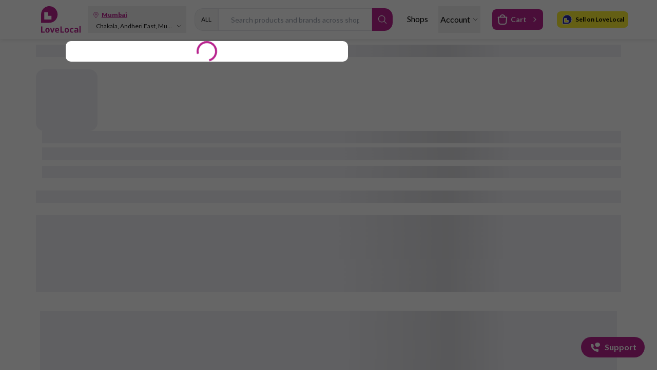

--- FILE ---
content_type: text/html; charset=utf-8
request_url: https://www.lovelocal.in/thane/thane-west/groceries/om-shivam-general-stores-278289
body_size: 1244
content:
<!DOCTYPE html><html><head><meta charSet="utf-8"/><meta name="viewport" content="width=device-width"/><meta name="next-head-count" content="2"/><title>LoveLocal | Freshest, Quickest &amp; Free delivery of Groceries, Medicines, Fresh Fruits &amp; Vegetables &amp; more. From your favorite local shops near you</title><meta name="application-name" content="Lovelocal"/><meta name="apple-mobile-web-app-capable" content="yes"/><meta name="apple-mobile-web-app-status-bar-style" content="default"/><meta name="apple-mobile-web-app-title" content="LoveLocal"/><meta name="description" content="Browse for Special Products, Grains, Oils &amp;amp; Masalas, Personal Care products online @ LoveLocal"/><meta name="format-detection" content="telephone=no"/><meta name="mobile-web-app-capable" content="yes"/><meta name="msapplication-config" content="/icons/browserconfig.xml"/><meta name="msapplication-TileColor" content="#B8238D"/><meta name="msapplication-tap-highlight" content="no"/><meta name="theme-color" content="#B8238D"/><link rel="apple-touch-icon" href="/icons/touch-icon-iphone.png"/><link rel="apple-touch-icon" sizes="152x152" href="/icons/touch-icon-ipad.png"/><link rel="apple-touch-icon" sizes="180x180" href="/icons/touch-icon-iphone-retina.png"/><link rel="apple-touch-icon" sizes="167x167" href="/icons/touch-icon-ipad-retina.png"/><link rel="icon" type="image/png" sizes="16x16" href="/icons/favicon-16x16.png"/><link rel="manifest" href="/manifest.json"/><link rel="mask-icon" href="/icons/safari-pinned-tab.svg" color="#5bbad5"/><link rel="shortcut icon" href="/favicon.ico"/><meta name="twitter:card" content="Browse for Special Products, Grains, Oils &amp;amp; Masalas, Personal Care products online @ LoveLocal"/><meta name="twitter:url" content="https://lovelocal.in"/><meta name="twitter:title" content="Lovelocal"/><meta name="twitter:description" content="Browse for Special Products, Grains, Oils &amp;amp; Masalas, Personal Care products online @ LoveLocal"/><meta name="twitter:image" content="https://love-local.s3.ap-south-1.amazonaws.com/images/LoveLocal_B2C_Icon.png"/><meta name="twitter:creator" content="@lovelocal"/><meta property="og:type" content="website"/><meta property="og:title" content="LoveLocal"/><meta property="og:description" content="Browse for Special Products, Grains, Oils &amp;amp; Masalas, Personal Care products online @ LoveLocal"/><meta property="og:site_name" content="LoveLocal"/><meta property="og:url" content="https://lovelocal.in"/><meta property="og:image" content="https://love-local.s3.ap-south-1.amazonaws.com/images/LoveLocal_B2C_Icon.png"/><link data-next-font="" rel="preconnect" href="/" crossorigin="anonymous"/><link rel="preload" href="/_next/static/css/4277d5b27fe1d53a.css" as="style"/><link rel="stylesheet" href="/_next/static/css/4277d5b27fe1d53a.css" data-n-g=""/><noscript data-n-css=""></noscript><script defer="" nomodule="" src="/_next/static/chunks/polyfills-78c92fac7aa8fdd8.js"></script><script src="/_next/static/chunks/webpack-07ed9415433581d5.js" defer=""></script><script src="/_next/static/chunks/framework-0e8d27528ba61906.js" defer=""></script><script src="/_next/static/chunks/main-0050ef840287dbac.js" defer=""></script><script src="/_next/static/chunks/pages/_app-6617e35b329f3273.js" defer=""></script><script src="/_next/static/chunks/pages/%5Bcity%5D/%5Blocality%5D/%5BshopType%5D/%5BshopURL%5D-803470ac91beea42.js" defer=""></script><script src="/_next/static/rIr5rMK_0COXqAIt8uXg9/_buildManifest.js" defer=""></script><script src="/_next/static/rIr5rMK_0COXqAIt8uXg9/_ssgManifest.js" defer=""></script></head><body><div id="__next"></div><script id="__NEXT_DATA__" type="application/json">{"props":{"pageProps":{"storeId":"278289"},"__N_SSP":true},"page":"/[city]/[locality]/[shopType]/[shopURL]","query":{"city":"thane","locality":"thane-west","shopType":"groceries","shopURL":"om-shivam-general-stores-278289"},"buildId":"rIr5rMK_0COXqAIt8uXg9","isFallback":false,"isExperimentalCompile":false,"gssp":true,"scriptLoader":[]}</script></body></html>

--- FILE ---
content_type: application/javascript; charset=UTF-8
request_url: https://www.lovelocal.in/_next/static/chunks/7502.d59b7e1263276a2a.js
body_size: 797
content:
"use strict";(self.webpackChunk_N_E=self.webpackChunk_N_E||[]).push([[7502],{47502:function(c,e,t){t.r(e),t(67294);var h=t(85893);e.default=function(c){var e=c.width,t=c.stroke,s=c.fill;return(0,h.jsx)("svg",{xmlns:"http://www.w3.org/2000/svg",viewBox:"0 0 24 24",style:{width:e},children:(0,h.jsx)("path",{fill:s,fillRule:"evenodd",stroke:t,strokeWidth:"1px",strokeLinecap:"round",strokeLinejoin:"round",d:"M20 21v.8c.442 0 .8-.358.8-.8H20zM4 21h-.8c0 .442.358.8.8.8V21zM15.2 7c0 1.767-1.433 3.2-3.2 3.2v1.6c2.651 0 4.8-2.149 4.8-4.8h-1.6zM12 3.8c1.767 0 3.2 1.433 3.2 3.2h1.6c0-2.651-2.149-4.8-4.8-4.8v1.6zM8.8 7c0-1.767 1.433-3.2 3.2-3.2V2.2C9.349 2.2 7.2 4.349 7.2 7h1.6zm3.2 3.2c-1.767 0-3.2-1.433-3.2-3.2H7.2c0 2.651 2.149 4.8 4.8 4.8v-1.6zM20.8 21c0-4.86-3.94-8.8-8.8-8.8v1.6c3.976 0 7.2 3.224 7.2 7.2h1.6zM4 21.8h16v-1.6H4v1.6zm8-9.6c-4.86 0-8.8 3.94-8.8 8.8h1.6c0-3.976 3.224-7.2 7.2-7.2v-1.6z"})})}}}]);

--- FILE ---
content_type: application/javascript; charset=UTF-8
request_url: https://www.lovelocal.in/_next/static/chunks/7536.0aef1e4c87470310.js
body_size: 7725
content:
"use strict";(self.webpackChunk_N_E=self.webpackChunk_N_E||[]).push([[7536],{87536:function(e,t,r){r.d(t,{cI:function(){return eh}});var s=r(67294),a=e=>"checkbox"===e.type,i=e=>e instanceof Date,l=e=>null==e;let u=e=>"object"==typeof e;var n=e=>!l(e)&&!Array.isArray(e)&&u(e)&&!i(e),o=e=>n(e)&&e.target?a(e.target)?e.target.checked:e.target.value:e,d=e=>e.substring(0,e.search(/\.\d+(\.|$)/))||e,f=(e,t)=>e.has(d(t)),c=e=>{let t=e.constructor&&e.constructor.prototype;return n(t)&&t.hasOwnProperty("isPrototypeOf")},y="undefined"!=typeof window&&void 0!==window.HTMLElement&&"undefined"!=typeof document;function m(e){let t;let r=Array.isArray(e);if(e instanceof Date)t=new Date(e);else if(e instanceof Set)t=new Set(e);else if(!(!(y&&(e instanceof Blob||e instanceof FileList))&&(r||n(e))))return e;else if(t=r?[]:{},r||c(e))for(let r in e)e.hasOwnProperty(r)&&(t[r]=m(e[r]));else t=e;return t}var h=e=>Array.isArray(e)?e.filter(Boolean):[],v=e=>void 0===e,g=(e,t,r)=>{if(!t||!n(e))return r;let s=h(t.split(/[,[\].]+?/)).reduce((e,t)=>l(e)?e:e[t],e);return v(s)||s===e?v(e[t])?r:e[t]:s},p=e=>"boolean"==typeof e,b=e=>/^\w*$/.test(e),_=e=>h(e.replace(/["|']|\]/g,"").split(/\.|\[/)),V=(e,t,r)=>{let s=-1,a=b(t)?[t]:_(t),i=a.length,l=i-1;for(;++s<i;){let t=a[s],i=r;if(s!==l){let r=e[t];i=n(r)||Array.isArray(r)?r:isNaN(+a[s+1])?{}:[]}if("__proto__"===t)return;e[t]=i,e=e[t]}return e};let A={BLUR:"blur",FOCUS_OUT:"focusout"},F={onBlur:"onBlur",onChange:"onChange",onSubmit:"onSubmit",onTouched:"onTouched",all:"all"},w={max:"max",min:"min",maxLength:"maxLength",minLength:"minLength",pattern:"pattern",required:"required",validate:"validate"};s.createContext(null);var x=(e,t,r,s=!0)=>{let a={defaultValues:t._defaultValues};for(let i in e)Object.defineProperty(a,i,{get:()=>(t._proxyFormState[i]!==F.all&&(t._proxyFormState[i]=!s||F.all),r&&(r[i]=!0),e[i])});return a},S=e=>n(e)&&!Object.keys(e).length,k=(e,t,r,s)=>{r(e);let{name:a,...i}=e;return S(i)||Object.keys(i).length>=Object.keys(t).length||Object.keys(i).find(e=>t[e]===(!s||F.all))},D=e=>Array.isArray(e)?e:[e],O=e=>"string"==typeof e,E=(e,t,r,s,a)=>O(e)?(s&&t.watch.add(e),g(r,e,a)):Array.isArray(e)?e.map(e=>(s&&t.watch.add(e),g(r,e))):(s&&(t.watchAll=!0),r),C=(e,t,r,s,a)=>t?{...r[e],types:{...r[e]&&r[e].types?r[e].types:{},[s]:a||!0}}:{},T=e=>({isOnSubmit:!e||e===F.onSubmit,isOnBlur:e===F.onBlur,isOnChange:e===F.onChange,isOnAll:e===F.all,isOnTouch:e===F.onTouched}),L=(e,t,r)=>!r&&(t.watchAll||t.watch.has(e)||[...t.watch].some(t=>e.startsWith(t)&&/^\.\w+/.test(e.slice(t.length))));let U=(e,t,r,s)=>{for(let a of r||Object.keys(e)){let r=g(e,a);if(r){let{_f:e,...i}=r;if(e){if(e.refs&&e.refs[0]&&t(e.refs[0],a)&&!s||e.ref&&t(e.ref,e.name)&&!s)break;U(i,t)}else n(i)&&U(i,t)}}};var j=(e,t,r)=>{let s=D(g(e,r));return V(s,"root",t[r]),V(e,r,s),e},B=e=>"file"===e.type,N=e=>"function"==typeof e,M=e=>{if(!y)return!1;let t=e?e.ownerDocument:0;return e instanceof(t&&t.defaultView?t.defaultView.HTMLElement:HTMLElement)},q=e=>O(e),I=e=>"radio"===e.type,P=e=>e instanceof RegExp;let R={value:!1,isValid:!1},$={value:!0,isValid:!0};var H=e=>{if(Array.isArray(e)){if(e.length>1){let t=e.filter(e=>e&&e.checked&&!e.disabled).map(e=>e.value);return{value:t,isValid:!!t.length}}return e[0].checked&&!e[0].disabled?e[0].attributes&&!v(e[0].attributes.value)?v(e[0].value)||""===e[0].value?$:{value:e[0].value,isValid:!0}:$:R}return R};let W={isValid:!1,value:null};var z=e=>Array.isArray(e)?e.reduce((e,t)=>t&&t.checked&&!t.disabled?{isValid:!0,value:t.value}:e,W):W;function G(e,t,r="validate"){if(q(e)||Array.isArray(e)&&e.every(q)||p(e)&&!e)return{type:r,message:q(e)?e:"",ref:t}}var J=e=>n(e)&&!P(e)?e:{value:e,message:""},K=async(e,t,r,s,i)=>{let{ref:u,refs:o,required:d,maxLength:f,minLength:c,min:y,max:m,pattern:h,validate:b,name:_,valueAsNumber:V,mount:A,disabled:F}=e._f,x=g(t,_);if(!A||F)return{};let k=o?o[0]:u,D=e=>{s&&k.reportValidity&&(k.setCustomValidity(p(e)?"":e||""),k.reportValidity())},E={},T=I(u),L=a(u),U=(V||B(u))&&v(u.value)&&v(x)||M(u)&&""===u.value||""===x||Array.isArray(x)&&!x.length,j=C.bind(null,_,r,E),R=(e,t,r,s=w.maxLength,a=w.minLength)=>{let i=e?t:r;E[_]={type:e?s:a,message:i,ref:u,...j(e?s:a,i)}};if(i?!Array.isArray(x)||!x.length:d&&(!(T||L)&&(U||l(x))||p(x)&&!x||L&&!H(o).isValid||T&&!z(o).isValid)){let{value:e,message:t}=q(d)?{value:!!d,message:d}:J(d);if(e&&(E[_]={type:w.required,message:t,ref:k,...j(w.required,t)},!r))return D(t),E}if(!U&&(!l(y)||!l(m))){let e,t;let s=J(m),a=J(y);if(l(x)||isNaN(x)){let r=u.valueAsDate||new Date(x),i=e=>new Date(new Date().toDateString()+" "+e),l="time"==u.type,n="week"==u.type;O(s.value)&&x&&(e=l?i(x)>i(s.value):n?x>s.value:r>new Date(s.value)),O(a.value)&&x&&(t=l?i(x)<i(a.value):n?x<a.value:r<new Date(a.value))}else{let r=u.valueAsNumber||(x?+x:x);l(s.value)||(e=r>s.value),l(a.value)||(t=r<a.value)}if((e||t)&&(R(!!e,s.message,a.message,w.max,w.min),!r))return D(E[_].message),E}if((f||c)&&!U&&(O(x)||i&&Array.isArray(x))){let e=J(f),t=J(c),s=!l(e.value)&&x.length>+e.value,a=!l(t.value)&&x.length<+t.value;if((s||a)&&(R(s,e.message,t.message),!r))return D(E[_].message),E}if(h&&!U&&O(x)){let{value:e,message:t}=J(h);if(P(e)&&!x.match(e)&&(E[_]={type:w.pattern,message:t,ref:u,...j(w.pattern,t)},!r))return D(t),E}if(b){if(N(b)){let e=G(await b(x,t),k);if(e&&(E[_]={...e,...j(w.validate,e.message)},!r))return D(e.message),E}else if(n(b)){let e={};for(let s in b){if(!S(e)&&!r)break;let a=G(await b[s](x,t),k,s);a&&(e={...a,...j(s,a.message)},D(a.message),r&&(E[_]=e))}if(!S(e)&&(E[_]={ref:k,...e},!r))return E}}return D(!0),E};function Q(e,t){let r=Array.isArray(t)?t:b(t)?[t]:_(t),s=1===r.length?e:function(e,t){let r=t.slice(0,-1).length,s=0;for(;s<r;)e=v(e)?s++:e[t[s++]];return e}(e,r),a=r.length-1,i=r[a];return s&&delete s[i],0!==a&&(n(s)&&S(s)||Array.isArray(s)&&function(e){for(let t in e)if(e.hasOwnProperty(t)&&!v(e[t]))return!1;return!0}(s))&&Q(e,r.slice(0,-1)),e}var X=()=>{let e=[];return{get observers(){return e},next:t=>{for(let r of e)r.next&&r.next(t)},subscribe:t=>(e.push(t),{unsubscribe:()=>{e=e.filter(e=>e!==t)}}),unsubscribe:()=>{e=[]}}},Y=e=>l(e)||!u(e);function Z(e,t){if(Y(e)||Y(t))return e===t;if(i(e)&&i(t))return e.getTime()===t.getTime();let r=Object.keys(e),s=Object.keys(t);if(r.length!==s.length)return!1;for(let a of r){let r=e[a];if(!s.includes(a))return!1;if("ref"!==a){let e=t[a];if(i(r)&&i(e)||n(r)&&n(e)||Array.isArray(r)&&Array.isArray(e)?!Z(r,e):r!==e)return!1}}return!0}var ee=e=>"select-multiple"===e.type,et=e=>I(e)||a(e),er=e=>M(e)&&e.isConnected,es=e=>{for(let t in e)if(N(e[t]))return!0;return!1};function ea(e,t={}){let r=Array.isArray(e);if(n(e)||r)for(let r in e)Array.isArray(e[r])||n(e[r])&&!es(e[r])?(t[r]=Array.isArray(e[r])?[]:{},ea(e[r],t[r])):l(e[r])||(t[r]=!0);return t}var ei=(e,t)=>(function e(t,r,s){let a=Array.isArray(t);if(n(t)||a)for(let a in t)Array.isArray(t[a])||n(t[a])&&!es(t[a])?v(r)||Y(s[a])?s[a]=Array.isArray(t[a])?ea(t[a],[]):{...ea(t[a])}:e(t[a],l(r)?{}:r[a],s[a]):s[a]=!Z(t[a],r[a]);return s})(e,t,ea(t)),el=(e,{valueAsNumber:t,valueAsDate:r,setValueAs:s})=>v(e)?e:t?""===e?NaN:e?+e:e:r&&O(e)?new Date(e):s?s(e):e;function eu(e){let t=e.ref;return(e.refs?e.refs.every(e=>e.disabled):t.disabled)?void 0:B(t)?t.files:I(t)?z(e.refs).value:ee(t)?[...t.selectedOptions].map(({value:e})=>e):a(t)?H(e.refs).value:el(v(t.value)?e.ref.value:t.value,e)}var en=(e,t,r,s)=>{let a={};for(let r of e){let e=g(t,r);e&&V(a,r,e._f)}return{criteriaMode:r,names:[...e],fields:a,shouldUseNativeValidation:s}},eo=e=>v(e)?e:P(e)?e.source:n(e)?P(e.value)?e.value.source:e.value:e,ed=e=>e.mount&&(e.required||e.min||e.max||e.maxLength||e.minLength||e.pattern||e.validate);function ef(e,t,r){let s=g(e,r);if(s||b(r))return{error:s,name:r};let a=r.split(".");for(;a.length;){let s=a.join("."),i=g(t,s),l=g(e,s);if(i&&!Array.isArray(i)&&r!==s)break;if(l&&l.type)return{name:s,error:l};a.pop()}return{name:r}}var ec=(e,t,r,s,a)=>!a.isOnAll&&(!r&&a.isOnTouch?!(t||e):(r?s.isOnBlur:a.isOnBlur)?!e:(r?!s.isOnChange:!a.isOnChange)||e),ey=(e,t)=>!h(g(e,t)).length&&Q(e,t);let em={mode:F.onSubmit,reValidateMode:F.onChange,shouldFocusError:!0};function eh(e={}){let t=s.useRef(),r=s.useRef(),[u,d]=s.useState({isDirty:!1,isValidating:!1,isLoading:N(e.defaultValues),isSubmitted:!1,isSubmitting:!1,isSubmitSuccessful:!1,isValid:!1,submitCount:0,dirtyFields:{},touchedFields:{},validatingFields:{},errors:e.errors||{},disabled:e.disabled||!1,defaultValues:N(e.defaultValues)?void 0:e.defaultValues});t.current||(t.current={...function(e={}){let t,r={...em,...e},s={submitCount:0,isDirty:!1,isLoading:N(r.defaultValues),isValidating:!1,isSubmitted:!1,isSubmitting:!1,isSubmitSuccessful:!1,isValid:!1,touchedFields:{},dirtyFields:{},validatingFields:{},errors:r.errors||{},disabled:r.disabled||!1},u={},d=(n(r.defaultValues)||n(r.values))&&m(r.defaultValues||r.values)||{},c=r.shouldUnregister?{}:m(d),b={action:!1,mount:!1,watch:!1},_={mount:new Set,unMount:new Set,array:new Set,watch:new Set},w=0,x={isDirty:!1,dirtyFields:!1,validatingFields:!1,touchedFields:!1,isValidating:!1,isValid:!1,errors:!1},k={values:X(),array:X(),state:X()},C=T(r.mode),q=T(r.reValidateMode),I=r.criteriaMode===F.all,P=e=>t=>{clearTimeout(w),w=setTimeout(e,t)},R=async e=>{if(x.isValid||e){let e=r.resolver?S((await J()).errors):await ea(u,!0);e!==s.isValid&&k.state.next({isValid:e})}},$=(e,t)=>{(x.isValidating||x.validatingFields)&&((e||Array.from(_.mount)).forEach(e=>{e&&(t?V(s.validatingFields,e,t):Q(s.validatingFields,e))}),k.state.next({validatingFields:s.validatingFields,isValidating:!S(s.validatingFields)}))},H=(e,t)=>{V(s.errors,e,t),k.state.next({errors:s.errors})},W=(e,t,r,s)=>{let a=g(u,e);if(a){let i=g(c,e,v(r)?g(d,e):r);v(i)||s&&s.defaultChecked||t?V(c,e,t?i:eu(a._f)):eg(e,i),b.mount&&R()}},z=(e,t,r,a,i)=>{let l=!1,n=!1,o={name:e},f=!!(g(u,e)&&g(u,e)._f&&g(u,e)._f.disabled);if(!r||a){x.isDirty&&(n=s.isDirty,s.isDirty=o.isDirty=eh(),l=n!==o.isDirty);let r=f||Z(g(d,e),t);n=!!(!f&&g(s.dirtyFields,e)),r||f?Q(s.dirtyFields,e):V(s.dirtyFields,e,!0),o.dirtyFields=s.dirtyFields,l=l||x.dirtyFields&&!r!==n}if(r){let t=g(s.touchedFields,e);t||(V(s.touchedFields,e,r),o.touchedFields=s.touchedFields,l=l||x.touchedFields&&t!==r)}return l&&i&&k.state.next(o),l?o:{}},G=(r,a,i,l)=>{let u=g(s.errors,r),n=x.isValid&&p(a)&&s.isValid!==a;if(e.delayError&&i?(t=P(()=>H(r,i)))(e.delayError):(clearTimeout(w),t=null,i?V(s.errors,r,i):Q(s.errors,r)),(i?!Z(u,i):u)||!S(l)||n){let e={...l,...n&&p(a)?{isValid:a}:{},errors:s.errors,name:r};s={...s,...e},k.state.next(e)}},J=async e=>{$(e,!0);let t=await r.resolver(c,r.context,en(e||_.mount,u,r.criteriaMode,r.shouldUseNativeValidation));return $(e),t},es=async e=>{let{errors:t}=await J(e);if(e)for(let r of e){let e=g(t,r);e?V(s.errors,r,e):Q(s.errors,r)}else s.errors=t;return t},ea=async(e,t,a={valid:!0})=>{for(let i in e){let l=e[i];if(l){let{_f:e,...u}=l;if(e){let u=_.array.has(e.name);$([i],!0);let n=await K(l,c,I,r.shouldUseNativeValidation&&!t,u);if($([i]),n[e.name]&&(a.valid=!1,t))break;t||(g(n,e.name)?u?j(s.errors,n,e.name):V(s.errors,e.name,n[e.name]):Q(s.errors,e.name))}u&&await ea(u,t,a)}}return a.valid},eh=(e,t)=>(e&&t&&V(c,e,t),!Z(eF(),d)),ev=(e,t,r)=>E(e,_,{...b.mount?c:v(t)?d:O(e)?{[e]:t}:t},r,t),eg=(e,t,r={})=>{let s=g(u,e),i=t;if(s){let r=s._f;r&&(r.disabled||V(c,e,el(t,r)),i=M(r.ref)&&l(t)?"":t,ee(r.ref)?[...r.ref.options].forEach(e=>e.selected=i.includes(e.value)):r.refs?a(r.ref)?r.refs.length>1?r.refs.forEach(e=>(!e.defaultChecked||!e.disabled)&&(e.checked=Array.isArray(i)?!!i.find(t=>t===e.value):i===e.value)):r.refs[0]&&(r.refs[0].checked=!!i):r.refs.forEach(e=>e.checked=e.value===i):B(r.ref)?r.ref.value="":(r.ref.value=i,r.ref.type||k.values.next({name:e,values:{...c}})))}(r.shouldDirty||r.shouldTouch)&&z(e,i,r.shouldTouch,r.shouldDirty,!0),r.shouldValidate&&eA(e)},ep=(e,t,r)=>{for(let s in t){let a=t[s],l=`${e}.${s}`,n=g(u,l);!_.array.has(e)&&Y(a)&&(!n||n._f)||i(a)?eg(l,a,r):ep(l,a,r)}},eb=(e,t,r={})=>{let a=g(u,e),i=_.array.has(e),n=m(t);V(c,e,n),i?(k.array.next({name:e,values:{...c}}),(x.isDirty||x.dirtyFields)&&r.shouldDirty&&k.state.next({name:e,dirtyFields:ei(d,c),isDirty:eh(e,n)})):!a||a._f||l(n)?eg(e,n,r):ep(e,n,r),L(e,_)&&k.state.next({...s}),k.values.next({name:b.mount?e:void 0,values:{...c}})},e_=async e=>{b.mount=!0;let a=e.target,i=a.name,l=!0,n=g(u,i),d=e=>{l=Number.isNaN(e)||e===g(c,i,e)};if(n){let f,y;let m=a.type?eu(n._f):o(e),h=e.type===A.BLUR||e.type===A.FOCUS_OUT,v=!ed(n._f)&&!r.resolver&&!g(s.errors,i)&&!n._f.deps||ec(h,g(s.touchedFields,i),s.isSubmitted,q,C),p=L(i,_,h);V(c,i,m),h?(n._f.onBlur&&n._f.onBlur(e),t&&t(0)):n._f.onChange&&n._f.onChange(e);let b=z(i,m,h,!1),F=!S(b)||p;if(h||k.values.next({name:i,type:e.type,values:{...c}}),v)return x.isValid&&R(),F&&k.state.next({name:i,...p?{}:b});if(!h&&p&&k.state.next({...s}),r.resolver){let{errors:e}=await J([i]);if(d(m),l){let t=ef(s.errors,u,i),r=ef(e,u,t.name||i);f=r.error,i=r.name,y=S(e)}}else $([i],!0),f=(await K(n,c,I,r.shouldUseNativeValidation))[i],$([i]),d(m),l&&(f?y=!1:x.isValid&&(y=await ea(u,!0)));l&&(n._f.deps&&eA(n._f.deps),G(i,y,f,b))}},eV=(e,t)=>{if(g(s.errors,t)&&e.focus)return e.focus(),1},eA=async(e,t={})=>{let a,i;let l=D(e);if(r.resolver){let t=await es(v(e)?e:l);a=S(t),i=e?!l.some(e=>g(t,e)):a}else e?((i=(await Promise.all(l.map(async e=>{let t=g(u,e);return await ea(t&&t._f?{[e]:t}:t)}))).every(Boolean))||s.isValid)&&R():i=a=await ea(u);return k.state.next({...!O(e)||x.isValid&&a!==s.isValid?{}:{name:e},...r.resolver||!e?{isValid:a}:{},errors:s.errors}),t.shouldFocus&&!i&&U(u,eV,e?l:_.mount),i},eF=e=>{let t={...b.mount?c:d};return v(e)?t:O(e)?g(t,e):e.map(e=>g(t,e))},ew=(e,t)=>({invalid:!!g((t||s).errors,e),isDirty:!!g((t||s).dirtyFields,e),error:g((t||s).errors,e),isValidating:!!g(s.validatingFields,e),isTouched:!!g((t||s).touchedFields,e)}),ex=(e,t,r)=>{let a=(g(u,e,{_f:{}})._f||{}).ref,{ref:i,message:l,type:n,...o}=g(s.errors,e)||{};V(s.errors,e,{...o,...t,ref:a}),k.state.next({name:e,errors:s.errors,isValid:!1}),r&&r.shouldFocus&&a&&a.focus&&a.focus()},eS=(e,t={})=>{for(let a of e?D(e):_.mount)_.mount.delete(a),_.array.delete(a),t.keepValue||(Q(u,a),Q(c,a)),t.keepError||Q(s.errors,a),t.keepDirty||Q(s.dirtyFields,a),t.keepTouched||Q(s.touchedFields,a),t.keepIsValidating||Q(s.validatingFields,a),r.shouldUnregister||t.keepDefaultValue||Q(d,a);k.values.next({values:{...c}}),k.state.next({...s,...t.keepDirty?{isDirty:eh()}:{}}),t.keepIsValid||R()},ek=({disabled:e,name:t,field:r,fields:s,value:a})=>{if(p(e)&&b.mount||e){let i=e?void 0:v(a)?eu(r?r._f:g(s,t)._f):a;V(c,t,i),z(t,i,!1,!1,!0)}},eD=(e,t={})=>{let s=g(u,e),a=p(t.disabled);return V(u,e,{...s||{},_f:{...s&&s._f?s._f:{ref:{name:e}},name:e,mount:!0,...t}}),_.mount.add(e),s?ek({field:s,disabled:t.disabled,name:e,value:t.value}):W(e,!0,t.value),{...a?{disabled:t.disabled}:{},...r.progressive?{required:!!t.required,min:eo(t.min),max:eo(t.max),minLength:eo(t.minLength),maxLength:eo(t.maxLength),pattern:eo(t.pattern)}:{},name:e,onChange:e_,onBlur:e_,ref:a=>{if(a){eD(e,t),s=g(u,e);let r=v(a.value)&&a.querySelectorAll&&a.querySelectorAll("input,select,textarea")[0]||a,i=et(r),l=s._f.refs||[];(i?l.find(e=>e===r):r===s._f.ref)||(V(u,e,{_f:{...s._f,...i?{refs:[...l.filter(er),r,...Array.isArray(g(d,e))?[{}]:[]],ref:{type:r.type,name:e}}:{ref:r}}}),W(e,!1,void 0,r))}else(s=g(u,e,{}))._f&&(s._f.mount=!1),(r.shouldUnregister||t.shouldUnregister)&&!(f(_.array,e)&&b.action)&&_.unMount.add(e)}}},eO=()=>r.shouldFocusError&&U(u,eV,_.mount),eE=(e,t)=>async a=>{let i;a&&(a.preventDefault&&a.preventDefault(),a.persist&&a.persist());let l=m(c);if(k.state.next({isSubmitting:!0}),r.resolver){let{errors:e,values:t}=await J();s.errors=e,l=t}else await ea(u);if(Q(s.errors,"root"),S(s.errors)){k.state.next({errors:{}});try{await e(l,a)}catch(e){i=e}}else t&&await t({...s.errors},a),eO(),setTimeout(eO);if(k.state.next({isSubmitted:!0,isSubmitting:!1,isSubmitSuccessful:S(s.errors)&&!i,submitCount:s.submitCount+1,errors:s.errors}),i)throw i},eC=(t,r={})=>{let a=t?m(t):d,i=m(a),l=S(t),n=l?d:i;if(r.keepDefaultValues||(d=a),!r.keepValues){if(r.keepDirtyValues)for(let e of _.mount)g(s.dirtyFields,e)?V(n,e,g(c,e)):eb(e,g(n,e));else{if(y&&v(t))for(let e of _.mount){let t=g(u,e);if(t&&t._f){let e=Array.isArray(t._f.refs)?t._f.refs[0]:t._f.ref;if(M(e)){let t=e.closest("form");if(t){t.reset();break}}}}u={}}c=e.shouldUnregister?r.keepDefaultValues?m(d):{}:m(n),k.array.next({values:{...n}}),k.values.next({values:{...n}})}_={mount:r.keepDirtyValues?_.mount:new Set,unMount:new Set,array:new Set,watch:new Set,watchAll:!1,focus:""},b.mount=!x.isValid||!!r.keepIsValid||!!r.keepDirtyValues,b.watch=!!e.shouldUnregister,k.state.next({submitCount:r.keepSubmitCount?s.submitCount:0,isDirty:!l&&(r.keepDirty?s.isDirty:!!(r.keepDefaultValues&&!Z(t,d))),isSubmitted:!!r.keepIsSubmitted&&s.isSubmitted,dirtyFields:l?{}:r.keepDirtyValues?r.keepDefaultValues&&c?ei(d,c):s.dirtyFields:r.keepDefaultValues&&t?ei(d,t):r.keepDirty?s.dirtyFields:{},touchedFields:r.keepTouched?s.touchedFields:{},errors:r.keepErrors?s.errors:{},isSubmitSuccessful:!!r.keepIsSubmitSuccessful&&s.isSubmitSuccessful,isSubmitting:!1})},eT=(e,t)=>eC(N(e)?e(c):e,t);return{control:{register:eD,unregister:eS,getFieldState:ew,handleSubmit:eE,setError:ex,_executeSchema:J,_getWatch:ev,_getDirty:eh,_updateValid:R,_removeUnmounted:()=>{for(let e of _.unMount){let t=g(u,e);t&&(t._f.refs?t._f.refs.every(e=>!er(e)):!er(t._f.ref))&&eS(e)}_.unMount=new Set},_updateFieldArray:(e,t=[],r,a,i=!0,l=!0)=>{if(a&&r){if(b.action=!0,l&&Array.isArray(g(u,e))){let t=r(g(u,e),a.argA,a.argB);i&&V(u,e,t)}if(l&&Array.isArray(g(s.errors,e))){let t=r(g(s.errors,e),a.argA,a.argB);i&&V(s.errors,e,t),ey(s.errors,e)}if(x.touchedFields&&l&&Array.isArray(g(s.touchedFields,e))){let t=r(g(s.touchedFields,e),a.argA,a.argB);i&&V(s.touchedFields,e,t)}x.dirtyFields&&(s.dirtyFields=ei(d,c)),k.state.next({name:e,isDirty:eh(e,t),dirtyFields:s.dirtyFields,errors:s.errors,isValid:s.isValid})}else V(c,e,t)},_updateDisabledField:ek,_getFieldArray:t=>h(g(b.mount?c:d,t,e.shouldUnregister?g(d,t,[]):[])),_reset:eC,_resetDefaultValues:()=>N(r.defaultValues)&&r.defaultValues().then(e=>{eT(e,r.resetOptions),k.state.next({isLoading:!1})}),_updateFormState:e=>{s={...s,...e}},_disableForm:e=>{p(e)&&(k.state.next({disabled:e}),U(u,(t,r)=>{let s=g(u,r);s&&(t.disabled=s._f.disabled||e,Array.isArray(s._f.refs)&&s._f.refs.forEach(t=>{t.disabled=s._f.disabled||e}))},0,!1))},_subjects:k,_proxyFormState:x,_setErrors:e=>{s.errors=e,k.state.next({errors:s.errors,isValid:!1})},get _fields(){return u},get _formValues(){return c},get _state(){return b},set _state(value){b=value},get _defaultValues(){return d},get _names(){return _},set _names(value){_=value},get _formState(){return s},set _formState(value){s=value},get _options(){return r},set _options(value){r={...r,...value}}},trigger:eA,register:eD,handleSubmit:eE,watch:(e,t)=>N(e)?k.values.subscribe({next:r=>e(ev(void 0,t),r)}):ev(e,t,!0),setValue:eb,getValues:eF,reset:eT,resetField:(e,t={})=>{g(u,e)&&(v(t.defaultValue)?eb(e,m(g(d,e))):(eb(e,t.defaultValue),V(d,e,m(t.defaultValue))),t.keepTouched||Q(s.touchedFields,e),t.keepDirty||(Q(s.dirtyFields,e),s.isDirty=t.defaultValue?eh(e,m(g(d,e))):eh()),!t.keepError&&(Q(s.errors,e),x.isValid&&R()),k.state.next({...s}))},clearErrors:e=>{e&&D(e).forEach(e=>Q(s.errors,e)),k.state.next({errors:e?s.errors:{}})},unregister:eS,setError:ex,setFocus:(e,t={})=>{let r=g(u,e),s=r&&r._f;if(s){let e=s.refs?s.refs[0]:s.ref;e.focus&&(e.focus(),t.shouldSelect&&e.select())}},getFieldState:ew}}(e),formState:u});let c=t.current.control;return c._options=e,!function(e){let t=s.useRef(e);t.current=e,s.useEffect(()=>{let r=!e.disabled&&t.current.subject&&t.current.subject.subscribe({next:t.current.next});return()=>{r&&r.unsubscribe()}},[e.disabled])}({subject:c._subjects.state,next:e=>{k(e,c._proxyFormState,c._updateFormState,!0)&&d({...c._formState})}}),s.useEffect(()=>c._disableForm(e.disabled),[c,e.disabled]),s.useEffect(()=>{if(c._proxyFormState.isDirty){let e=c._getDirty();e!==u.isDirty&&c._subjects.state.next({isDirty:e})}},[c,u.isDirty]),s.useEffect(()=>{e.values&&!Z(e.values,r.current)?(c._reset(e.values,c._options.resetOptions),r.current=e.values,d(e=>({...e}))):c._resetDefaultValues()},[e.values,c]),s.useEffect(()=>{e.errors&&c._setErrors(e.errors)},[e.errors,c]),s.useEffect(()=>{c._state.mount||(c._updateValid(),c._state.mount=!0),c._state.watch&&(c._state.watch=!1,c._subjects.state.next({...c._formState})),c._removeUnmounted()}),s.useEffect(()=>{e.shouldUnregister&&c._subjects.values.next({values:c._getWatch()})},[e.shouldUnregister,c]),t.current.formState=x(u,c),t.current}}}]);